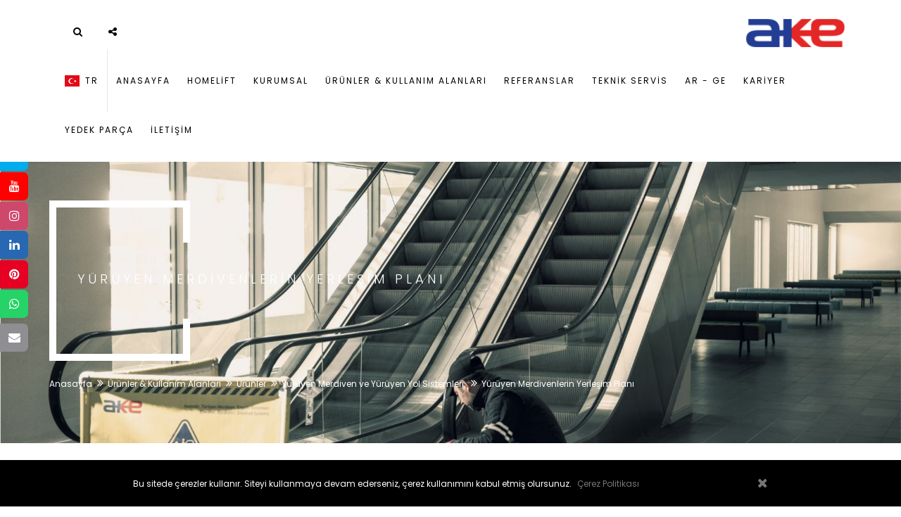

--- FILE ---
content_type: text/html; charset=UTF-8
request_url: https://ake.com.tr/yuruyen-merdiven-ve-yuruyen-yol-sistemleri/yuruyen-merdivenlerin-yerlesim-plani
body_size: 7006
content:
<!DOCTYPE html> <html lang="tr"> <head> <meta charset="utf-8"> <meta http-equiv="X-UA-Compatible" content="IE=edge"> <meta name="viewport" content="width=device-width, initial-scale=1"> <meta name="author" content="TuxiSoft"> <meta name="keywords" content="AKE Asansör Sistemleri, Yürüyen Merdivenler ve Yollar, Engelli Asansör Sistemleri ev içi asansör, ev tipi asansör, home lift, villa asansörü, konut içi asansör, ev asansörü, modern ev içi asansör, lüks ev asansörü, kompakt ev içi asansör, küçük alan ev asansörü, estetik ev asansörü, cam kabin ev asansörü, sessiz ev asansörü, enerji tasarruflu ev asansörü, yaşlılar için ev asansörü, engelli erişim ev asansörü, erişilebilir ev çözümleri, yaşlı dostu ev çözümleri, evde dikey ulaşım çözümleri, home lift fiyat, ev asansörü çözümleri, ev asansörü kurulumu, hızlı montaj ev asansörü, kolay kurulum ev asansörü, evin içine asansör yaptırmak, dubleks ev için asansör, villa için ev asansörü, ev içi asansör çözümleri, premium home lift sistemleri"> <meta name="description" content="Yürüyen Merdivenler, Yürüyen Yollar, avm yürüyen merdiveni, metro yürüyen merdiveni, alt geçit yürüyen merdiveni , altgeçit yürüyen yolu, yürüyen merdiven kataloğu , hesaplı yürüyen merdiven, yürüyen bant, havalimanı yürüyen merdiven, yürüyen merdiven ihalesi, en kaliteli yürüyen merdiven markası, yerli üretim "> <link rel="shortcut icon" type="image/x-icon" href="https://ake.com.tr/uploads/images/favicon(1).png" /> <title> Yürüyen Merdivenler, Yürüyen Yollar - Yürüyen Merdivenlerin Yerleşim Planı </title> <link rel="stylesheet" type="text/css" href="https://ake.com.tr/assets/css/bootstrap.min.css"> <link rel="stylesheet" type="text/css" href="https://ake.com.tr/assets/css/fontawesome/css/font-awesome.min.css" /> <link rel="stylesheet" type="text/css" href="https://ake.com.tr/assets/css/owl.carousel.min.css"> <link rel="stylesheet" type="text/css" href="https://ake.com.tr/assets/css/magnific-popup.min.css"> <link rel="stylesheet" type="text/css" href="https://ake.com.tr/assets/css/loader.min.css"> <link rel="stylesheet" type="text/css" href="https://ake.com.tr/assets/css/style.css"> <link rel="stylesheet" type="text/css" href="https://ake.com.tr/assets/css/rev-slider-4.css"> <link rel="stylesheet" type="text/css" href="https://ake.com.tr/assets/plugins/glightbox/css/glightbox.min.css"> <link rel="stylesheet" type="text/css" href="https://ake.com.tr/assets/plugins/socialfloating/socialfloating.css"> <link rel="stylesheet" type="text/css" href="https://ake.com.tr/assets/plugins/jquery-confirm/jquery-confirm.min.css"> <link rel="stylesheet" type="text/css" href="https://ake.com.tr/assets/plugins/revolution/revolution/css/settings.css"> <link rel="stylesheet" type="text/css" href="https://ake.com.tr/assets/plugins/revolution/revolution/css/navigation.css"> <link href="https://fonts.googleapis.com/css?family=Poppins:300,300i,400,400i,500,500i,600,600i,700,800,800i,900" rel="stylesheet"> <link href="https://fonts.googleapis.com/css?family=Roboto+Condensed:300,300i,400,400i,700,700i" rel="stylesheet"> <link href="https://fonts.googleapis.com/css?family=Crete+Round:400,400i&amp;subset=latin-ext" rel="stylesheet"> <!-- [if lt IE 9]> <script src="https://ake.com.tr/assets/js/html5shiv.min.js"></script> <script src="https://ake.com.tr/assets/js/respond.min.js"></script> <![endif] --> <style> @font-face { font-family: 'Metropolis'; src: url('https://ake.com.tr/panel/assets/fonts/metropolis/regular.ttf') format('truetype'); font-weight: normal; } @font-face { font-family: 'Metropolis'; src: url('https://ake.com.tr/panel/assets/fonts/metropolis/bold.ttf') format('truetype'); font-weight: bold; } @font-face { font-family: 'Metropolis'; src: url('https://ake.com.tr/panel/assets/fonts/metropolis/medium-italic.ttf') format('truetype'); font-style: italic; } </style> </head> <body class="footer-fixed" data-base-url="https://ake.com.tr/"> <div class="loading-area"> <div class="loading-box"></div> <div class="loading-pic"> <img src="https://ake.com.tr/uploads/images/logo.png" alt="preloader"> </div> </div> <div class="page-wraper"> <header class="site-header header-style-1 nav-wide"> <div class="sticky-header main-bar-wraper"> <div class="main-bar bg-white p-t10"> <div class="container"> <button data-target=".header-nav" data-toggle="collapse" type="button" class="navbar-toggle collapsed"> <span class="sr-only">Toggle navigation</span> <span class="icon-bar"></span> <span class="icon-bar"></span> <span class="icon-bar"></span> </button> <div class="extra-nav"> <div class="extra-cell"> <a href="#search" class="site-search-btn"><i class="fa fa-search"></i></a> </div> </div> <div id="search"> <span class="close"></span> <form role="search" action="https://ake.com.tr/" method="get" class="radius-xl"> <div class="input-group"> <input name="q" type="search" placeholder="Aramak için Bir Şeyler Yazın..."/> <span class="input-group-btn"><button type="button" class="search-btn"><i class="fa fa-search"></i></button></span> </div> </form> </div> <div class="extra-nav"> <div class="extra-cell"> <div class="dropdown share-icon-btn"> <a href="javascript:;" class="site-search-btn dropdown-toggle" data-toggle="dropdown"><i class="fa fa-share-alt"></i></a> <div class="dropdown-menu bg-white"> <div class="top-bar"> <ul class="social-bx list-inline"> <li><a href="https://www.facebook.com/AKEASANSOR/" target="_blank" title="Facebook" class="fa fa-facebook"></a></li> <li><a href="https://www.instagram.com/akeasansor/" target="_blank" title="Instagram" class="fa fa-instagram"></a></li> <li><a href="https://twitter.com/akesistem" target="_blank" title="Twitter" class="fa fa-twitter"></a></li> <li><a href="https://www.youtube.com/channel/UCaNRUOKGtvx1FsQJr_t7ZDQ" target="_blank" title="YouTube" class="fa fa-youtube"></a></li> <li><a href="https://wa.me/" target="_blank" title="WhatsApp" class="fa fa-whatsapp"></a></li> <li><a href="https://tr.pinterest.com/akeasansor/" target="_blank" title="Pinterest" class="fa fa-pinterest"></a></li> <li><a href="https://www.linkedin.com/company/akeasansor/" target="_blank" title="LinkedIn" class="fa fa-linkedin"></a></li> </ul> </div> </div> </div> </div> </div> <div class="logo-header"> <div class="logo-header-inner logo-header-one"> <a href="https://ake.com.tr/"> <img src="https://ake.com.tr/uploads/images/logo.png" width="171" height="40" alt="AKE Asansör, Yürüyen Merdiven ve Engelli Sistemleri" /> </a> </div> </div> <div class="header-nav navbar-collapse collapse"> <ul class="nav navbar-nav"> <li class="language"> <a href="#"> <div class="language-inner"> <img src="https://ake.com.tr/uploads/images/diller/tr.png" alt="TR"> TR </div> </a> <ul class="sub-menu language"> <li> <a href="https://ake.com.tr/backend/change_lang/en?return="> <div class="language-inner"> <img src="https://ake.com.tr/uploads/images/diller/thumb2-british-flag-great-britain-silk-flag-of-great-britain.jpg" alt="EN"> EN </div> </a> </li> </ul> </li> <li> <a href="https://ake.com.tr/anasayfa" target="_self">Anasayfa</a> </li> <li> <a href="https://ake.com.tr/homelift" target="_self">Homelift</a> </li> <li> <a href="#" target="_self">Kurumsal</a> <ul class="sub-menu"> <li> <a href="https://ake.com.tr/hakkimizda" target="_self">Hakkımızda</a> </li> <li> <a href="https://ake.com.tr/degerlerimiz" target="_self">Değerlerimiz</a> </li> </ul> </li> <li> <a href="#" target="_self">Ürünler & Kullanım Alanları</a> <ul class="sub-menu"> <li> <a href="#" target="_self">Ürünler</a> <ul class="sub-menu"> <li><a href="https://ake.com.tr/asansor-sistemleri" target="_self">Asansör Sistemleri</a></li> <li><a href="https://ake.com.tr/yuruyen-merdiven-ve-yuruyen-yol-sistemleri" target="_self">Yürüyen Merdiven ve Yürüyen Yol Sistemleri </a></li> <li><a href="https://ake.com.tr/erisilebilir-engelli-sistemleri" target="_self">Erişilebilir Engelli Sistemleri</a></li> <li><a href="https://ake.com.tr/ozel-cozumler" target="_self">Özel Çözümler</a></li> </ul> </li> <li> <a href="#" target="_self">Kullanım Alanları</a> <ul class="sub-menu"> <li><a href="https://ake.com.tr/konut" target="_self">Konut</a></li> <li><a href="https://ake.com.tr/avm-is-merkezi" target="_self">AVM, İş Merkezi</a></li> <li><a href="https://ake.com.tr/rezidans-otel-kongre-merkezi" target="_self">Rezidans, Otel, Kongre Merkezi</a></li> <li><a href="https://ake.com.tr/saglik" target="_self">Sağlık</a></li> <li><a href="https://ake.com.tr/stadyum-metro-tren-istasyonu" target="_self">Stadyum, Metro, Tren İstasyonu</a></li> <li><a href="https://ake.com.tr/fabrika-restoran-gemi" target="_self">Fabrika, Restoran, Gemi</a></li> <li><a href="https://ake.com.tr/otopark" target="_self">Otopark</a></li> <li><a href="https://ake.com.tr/panoramik" target="_self">Panoramik</a></li> <li><a href="https://ake.com.tr/ozel-cozumler-1853" target="_self">Özel Çözümler</a></li> </ul> </li> <li> <a href="https://ake.com.tr/urun-kataloglari" target="_self">Ürün Katalogları</a> </li> </ul> </li> <li> <a href="https://ake.com.tr/referanslar" target="_self">Referanslar</a> </li> <li> <a href="#" target="_self">Teknik Servis</a> <ul class="sub-menu"> <li> <a href="https://ake.com.tr/servis-bakim" target="_self">Servis Bakım</a> </li> <li> <a href="https://ake.com.tr/modernizasyon" target="_self">Modernizasyon</a> </li> <li> <a href="https://docs.google.com/forms/d/1-OhSTfPjo3UGRkT4XqfC73unz6x6qdTM8o49RmdDb_w/viewform?edit_requested=true" target="_blank">Memnuniyet Anketi</a> </li> </ul> </li> <li> <a href="https://ake.com.tr/ar-ge" target="_self">AR - GE</a> </li> <li> <a href="#" target="_self">Kariyer</a> <ul class="sub-menu"> <li> <a href="https://ake.com.tr/akede-yasam" target="_self">AKE’de Yaşam</a> </li> <li> <a href="https://ake.com.tr/akedemi" target="_self">Akedemi</a> </li> <li> <a href="https://ake.com.tr/ise-alim-sureci-basvuru" target="_self">İşe Alım Süreci & Başvuru</a> </li> <li> <a href="https://ake.com.tr/mesleki-egitim-projesi" target="_self">Mesleki Eğitim Projesi</a> </li> <li> <a href="https://ake.com.tr/ogrenciler-yeni-mezunlar" target="_self">Öğrenciler & Yeni Mezunlar</a> </li> <li> <a href="https://ake.com.tr/profesyoneller" target="_self">Profesyoneller</a> </li> </ul> </li> <li> <a href="https://parts.ake.com.tr/" target="_self">YEDEK PARÇA</a> </li> <li> <a href="https://ake.com.tr/iletisim" target="_self">İletişim</a> </li> </ul> </div> </div> </div> </div> </header> <div class="page-content"> <div class="wt-bnr-inr overlay-wraper bg-parallax bg-top-center" data-stellar-background-ratio="0.5" style="background-image:url(https://ake.com.tr/uploads/images/banners%20yeni/banner_teknikservis_yeni.jpg);"> <div class="overlay-main bg-black opacity-07"></div> <div class="container"> <div class="wt-bnr-inr-entry"> <div class="banner-title-outer"> <div class="banner-title-name"> <h2 class="text-white text-uppercase letter-spacing-5 font-18 font-weight-300">Yürüyen Merdivenlerin Yerleşim Planı </h2> </div> </div> <div class="p-tb20"> <div> <ul class="wt-breadcrumb breadcrumb-style-2"> <li><a href="https://ake.com.tr/">Anasayfa</a></li> <li><a href="https://ake.com.tr/">Ürünler & Kullanım Alanları</a></li> <li><a href="https://ake.com.tr/">Ürünler</a></li> <li><a href="https://ake.com.tr/yuruyen-merdiven-ve-yuruyen-yol-sistemleri">Yürüyen Merdiven ve Yürüyen Yol Sistemleri </a></li> <li>Yürüyen Merdivenlerin Yerleşim Planı </li> </ul> </div> </div> </div> </div> </div> <div class="section-full mobile-remove-padding p-tb90 p-lr90"> <div class="container-fluid"> <div class="row"> <div class="col-12 col-md-3 d-none-mobile"> <div class="widget widget_services"> <h3 class="m-t0 m-b10">Ürünler</h3> <ul> <li><a href="https://ake.com.tr/yuruyen-merdiven-ve-yuruyen-yol-sistemleri/model-c">Model C </a></li> <li><a href="https://ake.com.tr/yuruyen-merdiven-ve-yuruyen-yol-sistemleri/model-p">Model P</a></li> <li><a href="https://ake.com.tr/yuruyen-merdiven-ve-yuruyen-yol-sistemleri/model-t">Model T </a></li> <li><a href="https://ake.com.tr/yuruyen-merdiven-ve-yuruyen-yol-sistemleri/yuruyen-yol-sistemleri">Yürüyen Yol Sistemleri</a></li> <li><a href="https://ake.com.tr/yuruyen-merdiven-ve-yuruyen-yol-sistemleri/yuruyen-merdiven-modernize">Yürüyen Merdiven Modernize</a></li> <li><a href="https://ake.com.tr/yuruyen-merdiven-ve-yuruyen-yol-sistemleri/yuruyen-merdivenlerin-yerlesim-plani">Yürüyen Merdivenlerin Yerleşim Planı </a></li> </ul> </div> </div> <div class="col-12 m-b50 col-md-9"> <div class="section-head text-left text-black"> <h2 class="text-uppercase font-36">Yürüyen Merdivenlerin Yerleşim Planı </h2> <div class="wt-separator-outer"> <div class="wt-separator bg-black"></div> </div> </div> <div class="wt-post-media"> <div class="owl-carousel owl-fade-slider-one owl-btn-vertical-center owl-dots-bottom-right"> <div class="item"> <div class="aon-thum-bx"> <a href="/uploads/images/antalya.JPG" class="glightbox" title="antalya.JPG"> <img src="/uploads/images/antalya.JPG" alt="/uploads/images/antalya.JPG" style="height: 400px; object-fit: cover"> </a> </div> </div> </div> </div> <hr> <a href="/teklif-alin" class="btn btn-primary btn-lg m-b20 btn-block">Teklif Alın</a> <hr> </div> <div class="col-12 text-col "> <div class="section-head text-left text-black"> <h2 class="text-uppercase font-36">Ürün Detayları</h2> <div class="wt-separator-outer"> <div class="wt-separator bg-black"></div> </div> </div> <h2><span style="font-size:10.5pt"><span style="font-family:Arial,sans-serif"><span style="color:#df2821">&nbsp;<span style="font-family:Metropolis">Y&Uuml;R&Uuml;YEN MERDİVEN YERLEŞİM PLANLARI</span></span></span></span></h2> <p style="margin-left:6px; margin-right:7px; text-align:justify"><span style="font-size:16px"><span style="font-family:Metropolis">Y&uuml;r&uuml;yen merdivenler yerleşim sahasının durumuna g&ouml;re paralel veya &ccedil;apraz olarak kurulabilir. Her iki durumda da yukarı &ccedil;ıkış ve aşağı iniş tesisleri yanyana veya birbirinden belirli bir uzaklıkta ayrık olabilir. Tek bir y&uuml;r&uuml;yen merdivenin yeterli olmadığı durumda &uuml;&ccedil;&uuml;nc&uuml; bir tesis &ccedil;ok kademeli paralel d&uuml;zende kurulabilir.&nbsp; Tesisler yoğun trafik y&ouml;n&uuml;nden kullanım esnekliğine sahiptir.</span></span></p> <h1 style="margin-left:6px; margin-right:7px; text-align:justify"><span style="font-size:16px"><span style="font-family:Metropolis"><span style="color:#df2821">Y&uuml;r&uuml;yen merdivenlerin kullanım sahasına konumlandırılmasında şu fakt&ouml;rler &ouml;nemlidir:</span></span></span></h1> <ol style="list-style-type:lower-alpha"> <li style="text-align:justify"><span style="font-size:16px"><span style="font-family:Metropolis">Bina yapısı</span></span></li> <li><span style="font-size:16px"><span style="font-family:Metropolis">Trafik akış y&ouml;n&uuml;</span></span></li> <li><span style="font-size:16px"><span style="font-family:Metropolis">Trafik hacmi</span></span></li> <li><span style="font-size:16px"><span style="font-family:Metropolis">Uygulama alanı (ticari sekt&ouml;r, toplu taşımacılık)</span></span></li> <li><span style="font-size:16px"><span style="font-family:Metropolis">&Ouml;zel m&uuml;şteri istekleri </span></span></li> </ol> <p><span style="color:#2c3e50"><span style="font-size:16px"><span style="font-family:Metropolis">T&uuml;m bu etkenler dikkate alındığında, kapalı veya a&ccedil;ık alanlarda kurulması planlanan y&uuml;r&uuml;yen merdivenlerin d&uuml;zenlemeleri şu şekildedir:</span></span></span></p> <ol> <li><span style="font-size:16px"><span style="font-family:Metropolis">Tek &Uuml;nite</span></span></li> <li><span style="font-size:16px"><span style="font-family:Metropolis">S&uuml;rekli D&uuml;zen</span></span></li> <li><span style="font-size:16px"><span style="font-family:Metropolis">Ayrık D&uuml;zen</span></span></li> <li><span style="font-size:16px"><span style="font-family:Metropolis">Paralel Ayrık D&uuml;zen</span></span></li> <li><span style="font-size:16px"><span style="font-family:Metropolis">&Ccedil;apraz S&uuml;rekli D&uuml;zen</span></span></li> </ol> <p><span style="font-size:16px"><span style="font-family:Metropolis"><span style="color:#df2821">TEK &Uuml;NİTE</span></span></span></p> <p style="margin-left:6px; margin-right:7px; text-align:justify"><span style="font-size:16px"><span style="font-family:Metropolis">Tek &uuml;nite iki katı birbirine bağlar. Genelde tek y&ouml;nl&uuml; trafik akışının olduğu yerlerde kullanılır. Trafik akışına g&ouml;re y&uuml;r&uuml;yen merdivenin y&ouml;n&uuml; esnek olarak ayarlanır, &ouml;rneğin bir iş merkezinde sabahları yukarı, akşamları ise aşağı y&ouml;nde akış sağlanabilir.</span></span></p> <p style="margin-left:7px; text-align:justify"><span style="font-size:16px"><span style="font-family:Metropolis">Tek &uuml;nite y&uuml;r&uuml;yen merdiven;</span></span></p> <p><img alt="" src="/uploads/images/tek%20uenite.jpg" style="height:424px; width:600px" /></p> <h2 style="margin-left:6px"><span style="font-family:Metropolis"><span style="font-size:16px"><span style="color:#df2821">S&Uuml;REKLİ D&Uuml;ZEN</span></span></span></h2> <p style="margin-left:6px"><span style="font-family:Metropolis"><span style="font-size:16px">Bu d&uuml;zenleme genelde &uuml;&ccedil; veya daha &ccedil;ok sayıdaki katı birbirine bağlamada kullanılır. Ayrık d&uuml;zene g&ouml;re daha fazla yer kapladığı i&ccedil;in işyeri a&ccedil;ısından pek uygun olmasa da kullanıcıların daha rahat ve hızlı hareketini sağlar.</span></span></p> <p style="margin-left:6px"><span style="font-family:Metropolis"><span style="font-size:16px">S&uuml;rekli d&uuml;zen y&uuml;r&uuml;yen merdiven;</span></span></p> <p style="margin-left:6px"><span style="font-size:10.5pt"><span style="font-family:Arial,sans-serif"><img alt="" src="/uploads/images/surekli_duzen.JPG" style="height:350px; width:600px" /></span></span></p> <h2 style="margin-left:6px"><span style="font-family:Metropolis"><span style="font-size:16px"><span style="color:#df2821">AYRIK D&Uuml;ZEN</span></span></span></h2> <p style="margin-left:6px; margin-right:12px"><span style="font-family:Metropolis"><span style="font-size:16px">Bu d&uuml;zen kullanıcıların hareketleri sırasında vakit kaybına neden olur, fakat s&uuml;rekli &nbsp;d&uuml;zene g&ouml;re az yer kapladığı i&ccedil;in daha uygundur.</span></span></p> <p style="margin-left:7px"><span style="font-family:Metropolis"><span style="font-size:16px">Ayrık d&uuml;zen y&uuml;r&uuml;yen merdiven;</span></span></p> <p><img alt="" src="/uploads/images/ayrik_duzen.JPG" style="height:363px; width:600px" /></p> <div class="WordSection1"> <h2 style="margin-left:6px; text-align:justify"><span style="font-size:16px"><span style="font-family:Metropolis"><span style="color:#df2821">PARALEL AYRIK D&Uuml;ZEN</span></span></span></h2> <p style="margin-left:6px; margin-right:24px; text-align:justify"><span style="font-size:16px"><span style="font-family:Metropolis">Bu d&uuml;zen genelde y&uuml;ksek trafik hacmine sahip iş yerleri ve toplu ulaşımın &ccedil;ok yoğun olduğu yerlerde kullanılır. Trafik akışının y&ouml;n&uuml; paralel &uuml;niteler i&ccedil;in trafik yoğunluğuna g&ouml;re ayni ve ters y&ouml;nde d&uuml;zenlenebilir.</span></span></p> <p style="margin-left:6px; text-align:justify"><span style="font-size:16px"><span style="font-family:Metropolis">Paralel ayrık d&uuml;zen y&uuml;r&uuml;yen merdiven &ccedil;izimi aşağıdaki gibidir.</span></span></p> <p style="margin-left:6px; text-align:justify"><span style="font-size:10.5pt"><span style="font-family:Arial,sans-serif"><img alt="" src="/uploads/images/paralel_bitisik_duzen.JPG" style="height:374px; width:600px" /></span></span></p> <h2 style="margin-left:6px"><span style="font-size:16px"><span style="font-family:Metropolis"><span style="color:#df2821">&Ccedil;APRAZ S&Uuml;REKLİ D&Uuml;ZEN</span></span></span></h2> <p style="margin-left:6px"><span style="font-size:16px"><span style="font-family:Metropolis">Bu d&uuml;zenin daha &ccedil;ok idari binalarda, toplu taşımanın yoğun olduğu yerlerde ve katlar arası ulaşımın s&uuml;resinin minimum olması istendiğinde kullanılması uygundur.</span></span></p> <p style="margin-left:6px"><span style="font-size:16px"><span style="font-family:Metropolis">&Ccedil;apraz s&uuml;rekli d&uuml;zen y&uuml;r&uuml;yen merdiven;</span></span></p> <p style="margin-left:6px"><span style="font-size:10.5pt"><span style="font-family:Arial,sans-serif"><img alt="" src="/uploads/images/capraz_surekli_duzen.JPG" style="height:363px; width:600px" /></span></span></p> <p style="margin-left:6px; text-align:justify"><span style="font-family:Metropolis"><span style="font-size:16px">En yaygın yerleşim ekli &ccedil;apraz d&uuml;zenlemedir. Alışveriş merkezleri ve mağazalarda kullanıldığında yolcuların kat ve &uuml;r&uuml;nleri rahat bir şekilde g&ouml;rmelerini ve ayrıca y&uuml;r&uuml;yen merdivenler arası trafik akış s&uuml;resini kısaltır. Paralel yerleştirme ise iyi bir trafik kabiliyetine sahiptir ve &ccedil;oklu paralel d&uuml;zenleme ise maksimum sayıdaki yolcunun minimum s&uuml;rede ulaşım olanağını sağlar. Y&uuml;r&uuml;yen merdivenler &uuml;st &uuml;ste kurulunca yerden kazan&ccedil; sağlanır, taban alanından en etkin şekilde faydalanılır. Yapıda mimari değişikliğe gerek kalmaz. Birbirinden ayrı &ccedil;apraz d&uuml;zenlenen y&uuml;r&uuml;yen merdivenlerde, merdiven kullanmak isteyenler ve merdiveni terk edenler arasında izdiham olmamasına rağmen, durumun sakıncası ya aşağıya ya da yukarıya tek y&ouml;nl&uuml; yolcu taşıyabilmesidir.</span></span></p> </div> <div style="page-break-after:always"><span style="display:none">&nbsp;</span></div> <p>&nbsp;</p> </div> </div> </div> </div> </div> <footer class="site-footer bg-gray footer-light footer-wide"> <div class="footer-bottom overlay-wraper"> <div class="overlay-main bg-black" style="opacity:0;"></div> <div class="container p-t30"> <div class="row"> <div class="col-md-4 wt-footer-bot-left"> <a href="#"><img src="https://ake.com.tr/uploads/images/logo.png" width="140" height="58" alt=""></a> </div> <div class="col-md-4 text-center copyright-block p-t15"> <span class="copyrights-text">© 2026 AKE Asansör, Yürüyen Merdiven ve Engelli Sistemleri. Tüm Hakları Saklıdır.</span> </div> <div class="col-md-4 wt-footer-bot-right p-t15"> <ul class="copyrights-nav pull-right"> <li><a href="https://ake.com.tr/anasayfa">Anasayfa</a></li> <li><a href="https://ake.com.tr/bizden-haberler">Bizden Haberler</a></li> <li><a href="https://ake.com.tr/uploads/documents/KAL%C4%B0TE_POL%C4%B0T%C4%B0KASI_V%C4%B0ZYON_M%C4%B0SYON.pdf">Kalite Politikası</a></li> <li><a href="https://ake.com.tr/cerez-politikasi">Çerez Politikası</a></li> <li><a href="https://ake.com.tr/kvkk">KVKK</a></li> </ul> </div> </div> </div> </div> </footer> <button class="scroltop"><span class="fa fa-angle-up relative" id="btn-vibrate"></span></button> <div class="container cookie-bar"> <div> Bu sitede çerezler kullanır. Siteyi kullanmaya devam ederseniz, çerez kullanımını kabul etmiş olursunuz. <a href="/cerez-politikasi" class="m-l5">Çerez Politikası</a> </div> <a href="javascript:void(0)" class="close-btn" data-toggle="allow-cookies"><i class="fa fa-times"></i></a> </div> </div> <script src="https://ake.com.tr/assets/js/jquery-1.12.4.min.js"></script> <script src="https://ake.com.tr/assets/js/bootstrap.min.js"></script> <script src="https://ake.com.tr/assets/js/magnific-popup.min.js"></script> <script src="https://ake.com.tr/assets/js/waypoints.min.js"></script> <script src="https://ake.com.tr/assets/js/counterup.min.js"></script> <script src="https://ake.com.tr/assets/js/waypoints-sticky.min.js"></script> <script src="https://ake.com.tr/assets/js/isotope.pkgd.min.js"></script> <script src="https://ake.com.tr/assets/js/owl.carousel.min.js"></script> <script src="https://ake.com.tr/assets/js/jquery.owl-filter.js"></script> <script src="https://ake.com.tr/assets/js/stellar.min.js"></script> <script src="https://ake.com.tr/assets/js/scrolla.min.js"></script> <script src="https://ake.com.tr/assets/js/custom.js"></script> <script src="https://ake.com.tr/assets/js/shortcode.js"></script> <script src="https://ake.com.tr/assets/plugins/glightbox/js/glightbox.min.js"></script> <script src="https://ake.com.tr/assets/plugins/socialfloating/jquery.socialfloating.js"></script> <script src="https://ake.com.tr/assets/plugins/jquery-confirm/jquery-confirm.min.js"></script> <script src="https://ake.com.tr/assets/plugins/revolution/revolution/js/jquery.themepunch.tools.min.js"></script> <script src="https://ake.com.tr/assets/plugins/revolution/revolution/js/jquery.themepunch.revolution.min.js"></script> <script src="https://ake.com.tr/assets/plugins/revolution/revolution/js/revolution-plugin.js"></script> <script src="https://ake.com.tr/assets/js/rev-script-1.js"></script> <script src="https://ake.com.tr/assets/js/script.js"></script> <script src="https://hcaptcha.com/1/api.js" async defer></script> <!-- Global site tag (gtag.js) - Google Analytics --> <script async src="https://www.googletagmanager.com/gtag/js?id=G-HR1QXR42PH"></script> <script> window.dataLayer = window.dataLayer || []; function gtag(){dataLayer.push(arguments);} gtag('js', new Date()); gtag('config', 'G-HR1QXR42PH'); </script> <script> const myButtons = [ [ { icon: "fa fa-facebook", title: "Facebook", enabled: true, link: "https://www.facebook.com/AKEASANSOR/", color: "#3b5998" }, { icon: "fa fa-twitter", title: "Twitter", enabled: true, link: "https://twitter.com/akesistem", color: "#00aced" }, { icon: "fa fa-youtube", title: "YouTube", enabled: true, link: "https://www.youtube.com/channel/UCaNRUOKGtvx1FsQJr_t7ZDQ", color: "#FF0000" }, { icon: "fa fa-instagram", title: "Instagram", enabled: true, link: "https://www.instagram.com/akeasansor/", color: "#cd486b" }, { icon: "fa fa-linkedin", title: "LinkedIn", enabled: true, link: "https://www.linkedin.com/company/akeasansor/", color: "#2867B2" }, { icon: "fa fa-pinterest", title: "Pinterest", enabled: true, link: "https://tr.pinterest.com/akeasansor/", color: "#E60023" }, { icon: "fa fa-whatsapp", title: "WhatsApp", enabled: true, link: "http://wa.me/", color: "#25D366" }, ], [ { icon: "fa fa-envelope", enabled: true, link: "mailto:your_address@gmail.com?subject=Y%C3%BCr%C3%BCyen+Merdivenlerin+Yerle%C5%9Fim+Plan%C4%B1+&body=&nbsp;Y&Uuml;R&Uuml;YEN MERDİVEN YERLEŞİM PLANLARI Y&uuml;r&uuml;yen merdivenler yerleşim sahasının durumuna g&ouml;re paralel veya &ccedil;apraz olarak kurulabilir. Her iki durumda da yukarı &ccedil;ıkış ve aşağı iniş tesisleri yanyana veya birbirinden belirli bir uzaklıkta ayrık olabilir. Tek bir y&uuml;r&uuml;yen merdivenin yeterli olmadığı durumda &uuml;&ccedil;&uuml;nc&uuml; bir tesis &ccedil;ok kademeli paralel d&uuml;zende kurulabilir.&nbsp; Tesisler yoğun trafik y&ouml;n&uuml;nden kullanım esnekliğine sahiptir. Y&uuml;r&uuml;yen merdivenlerin kullanım sahasına konumlandırılmasında şu fakt&ouml;rler &ouml;nemlidir:	Bina yapısı	Trafik akış y&ouml;n&uuml;	Trafik hacmi	Uygulama alanı (ticari sekt&ouml;r, toplu taşımacılık)	&Ouml;zel m&uuml;şteri istekleri T&uuml;m bu etkenler dikkate alındığında, kapalı veya a&ccedil;ık alanlarda kurulması planlanan y&uuml;r&uuml;yen merdivenlerin d&uuml;zenlemeleri şu şekildedir:	Tek &Uuml;nite	S&uuml;rekli D&uuml;zen	Ayrık D&uuml;zen	Paralel Ayrık D&uuml;zen	&Ccedil;apraz S&uuml;rekli D&uuml;zen TEK &Uuml;NİTE Tek &uuml;nite iki katı birbirine bağlar. Genelde tek y&ouml;nl&uuml; trafik akışının olduğu yerlerde kullanılır. Trafik akışına g&ouml;re y&uuml;r&uuml;yen merdivenin y&ouml;n&uuml; esnek olarak ayarlanır, &ouml;rneğin bir iş merkezinde sabahları yukarı, akşamları ise aşağı y&ouml;nde akış sağlanabilir. Tek &uuml;nite y&uuml;r&uuml;yen merdiven; S&Uuml;REKLİ D&Uuml;ZEN Bu d&uuml;zenleme genelde &uuml;&ccedil; veya daha &ccedil;ok sayıdaki katı birbirine bağlamada kullanılır. Ayrık d&uuml;zene g&ouml;re daha fazla yer kapladığı i&ccedil;in işyeri a&ccedil;ısından pek uygun olmasa da kullanıcıların daha rahat ve hızlı hareketini sağlar. S&uuml;rekli d&uuml;zen y&uuml;r&uuml;yen merdiven; AYRIK D&Uuml;ZEN Bu d&uuml;zen kullanıcıların hareketleri sırasında vakit kaybına neden olur, fakat s&uuml;rekli &nbsp;d&uuml;zene g&ouml;re az yer kapladığı i&ccedil;in daha uygundur. Ayrık d&uuml;zen y&uuml;r&uuml;yen merdiven; PARALEL AYRIK D&Uuml;ZEN Bu d&uuml;zen genelde y&uuml;ksek trafik hacmine sahip iş yerleri ve toplu ulaşımın &ccedil;ok yoğun olduğu yerlerde kullanılır. Trafik akışının y&ouml;n&uuml; paralel &uuml;niteler i&ccedil;in trafik yoğunluğuna g&ouml;re ayni ve ters y&ouml;nde d&uuml;zenlenebilir. Paralel ayrık d&uuml;zen y&uuml;r&uuml;yen merdiven &ccedil;izimi aşağıdaki gibidir. &Ccedil;APRAZ S&Uuml;REKLİ D&Uuml;ZEN Bu d&uuml;zenin daha &ccedil;ok idari binalarda, toplu taşımanın yoğun olduğu yerlerde ve katlar arası ulaşımın s&uuml;resinin minimum olması istendiğinde kullanılması uygundur. &Ccedil;apraz s&uuml;rekli d&uuml;zen y&uuml;r&uuml;yen merdiven; En yaygın yerleşim ekli &ccedil;apraz d&uuml;zenlemedir. Alışveriş merkezleri ve mağazalarda kullanıldığında yolcuların kat ve &uuml;r&uuml;nleri rahat bir şekilde g&ouml;rmelerini ve ayrıca y&uuml;r&uuml;yen merdivenler arası trafik akış s&uuml;resini kısaltır. Paralel yerleştirme ise iyi bir trafik kabiliyetine sahiptir ve &ccedil;oklu paralel d&uuml;zenleme ise maksimum sayıdaki yolcunun minimum s&uuml;rede ulaşım olanağını sağlar. Y&uuml;r&uuml;yen merdivenler &uuml;st &uuml;ste kurulunca yerden kazan&ccedil; sağlanır, taban alanından en etkin şekilde faydalanılır. Yapıda mimari değişikliğe gerek kalmaz. Birbirinden ayrı &ccedil;apraz d&uuml;zenlenen y&uuml;r&uuml;yen merdivenlerde, merdiven kullanmak isteyenler ve merdiveni terk edenler arasında izdiham olmamasına rağmen, durumun sakıncası ya aşağıya ya da yukarıya tek y&ouml;nl&uuml; yolcu taşıyabilmesidir. &nbsp; &nbsp;<br><br>https://ake.com.tr/yuruyen-merdiven-ve-yuruyen-yol-sistemleri/yuruyen-merdivenlerin-yerlesim-plani" } ] ]; $.socialfloating({ theme: "light", opaque: true, effect: null, icons: "fontawesome5", showHidebutton: true, container: "socialfloating", position: "left", buttons: myButtons }); </script> <script defer src="https://static.cloudflareinsights.com/beacon.min.js/vcd15cbe7772f49c399c6a5babf22c1241717689176015" integrity="sha512-ZpsOmlRQV6y907TI0dKBHq9Md29nnaEIPlkf84rnaERnq6zvWvPUqr2ft8M1aS28oN72PdrCzSjY4U6VaAw1EQ==" data-cf-beacon='{"version":"2024.11.0","token":"12e64356fe9a487395e09f9d00078a53","r":1,"server_timing":{"name":{"cfCacheStatus":true,"cfEdge":true,"cfExtPri":true,"cfL4":true,"cfOrigin":true,"cfSpeedBrain":true},"location_startswith":null}}' crossorigin="anonymous"></script>
</body> </html> 

--- FILE ---
content_type: text/css
request_url: https://ake.com.tr/assets/css/rev-slider-4.css
body_size: 500
content:
#welcome_wrapper .tp-loader.spinner3 div { background-color: #FFFFFF !important; } 

.new-bullet-bar.tparrows {
  cursor:pointer;
  background:rgba(255,255,255,1);
  min-width:80px;
  min-height:80px;
  position:absolute;
  display:block;
  z-index:100;
  border-radius:0px;   
}

.new-bullet-bar.tparrows:before {
  font-family: "revicons";
  font-size:20px;
  color:#2d3032;
  display:block;
  line-height: 80px;
  text-align: center;    
  z-index:2;
  position:relative;
}
.new-bullet-bar.tparrows.tp-leftarrow:before {
  content: "\e824";
}
.new-bullet-bar.tparrows.tp-rightarrow:before {
  content: "\e825";
}

.new-bullet-bar .tp-title-wrap { 
  position:absolute;
  z-index:1;
  display:inline-block;
  background:#000;
  background:rgba(0,0,0,0.5);
  min-height:80px;
  line-height:80px;
  top:0px;
  margin-left:0px;
  border-radius:0px;
  overflow:hidden; 
  transition: opacity 0.6s;
  -webkit-transition:opacity 0.6s;
  -moz-transition:opacity 0.6s;
  -webkit-transform: scale(0);
  -moz-transform: scale(0);
  transform: scale(0);  
  visibility:hidden;
  opacity:0;
}

.new-bullet-bar.tparrows:hover .tp-title-wrap{
  -webkit-transform: scale(1);
  -moz-transform: scale(1);
  transform: scale(1);
  opacity:1;
  visibility:visible;
}

.new-bullet-bar.tparrows:hover:before {
  color:#fff;
}
        
 .new-bullet-bar.tp-rightarrow .tp-title-wrap { 
right:0px;
 -webkit-transform-origin:100% 50%;
border-radius:0px;
width: 160px;
height: 100px; 
margin-top:-10px;
margin-right:-40px;
-webkit-box-shadow: 0px 10px 30px 0px rgba(0,0,0,0.35);
-moz-box-shadow: 0px 10px 30px 0px rgba(0,0,0,0.35);
box-shadow: 0px 10px 30px 0px rgba(0,0,0,0.35);
 }


.new-bullet-bar.tp-leftarrow .tp-title-wrap { 
left:0px;
 -webkit-transform-origin:100% 50%;
border-radius:0px;
width: 160px;
height: 100px;
margin-top:-10px;
margin-left:-40px;
-webkit-box-shadow: 0px 10px 30px 0px rgba(0,0,0,0.35);
-moz-box-shadow: 0px 10px 30px 0px rgba(0,0,0,0.35);
box-shadow: 0px 10px 30px 0px rgba(0,0,0,0.35);
}

.new-bullet-bar .tp-arr-imgholder {
  width:100%;
  height:100%;
  position:absolute;
  top:0px;
  left:0px;
  background-position:center center;
  background-size:cover;
    }
    
 .new-bullet-bar .tp-arr-img-over {
   width:100%;
  height:100%;
  position:absolute;
  top:0px;
  left:0px;
   background:#000;
   background:rgba(0,0,0,0.25);
        }
.hermes.tp-bullets {
}

.hermes .tp-bullet {
    overflow:hidden;
    border-radius:50%;
    width:16px;
    height:16px;
    background-color: rgba(0, 0, 0, 0);
    box-shadow: inset 0 0 0 2px rgb(255, 255, 255);
    -webkit-transition: background 0.3s ease;
    transition: background 0.3s ease;
    position:absolute;
}

.hermes .tp-bullet:hover {
	  background-color: rgba(0,0,0,0.21);
}
.hermes .tp-bullet:after {
  content: ' ';
  position: absolute;
  bottom: 0;
  height: 0;
  left: 0;
  width: 100%;
  background-color: rgb(255, 255, 255);
  box-shadow: 0 0 1px rgb(255, 255, 255);
  -webkit-transition: height 0.3s ease;
  transition: height 0.3s ease;
}
.hermes .tp-bullet.selected:after {
  height:100%;
}





#spotlight_wrapper .tp-loader.spinner3 div { background-color: #FFFFFF !important; } 

#spotlight .uranus.tparrows {
  width:50px;
  height:50px;
  background:rgba(255,255,255,0);
 }
 #spotlight .uranus.tparrows:before {
 width:50px;
 height:50px;
 line-height:50px;
 font-size:40px;
 transition:all 0.3s;
-webkit-transition:all 0.3s;
 }
 
  #spotlight .uranus.tparrows:hover:before {
    opacity:0.75;
  }
.hermes.tp-bullets {
}

.hermes .tp-bullet {
    overflow:hidden;
    border-radius:50%;
    width:16px;
    height:16px;
    background-color: rgba(0, 0, 0, 0);
    box-shadow: inset 0 0 0 2px rgb(255, 255, 255);
    -webkit-transition: background 0.3s ease;
    transition: background 0.3s ease;
    position:absolute;
}

.hermes .tp-bullet:hover {
	  background-color: rgba(0,0,0,0.21);
}
.hermes .tp-bullet:after {
  content: ' ';
  position: absolute;
  bottom: 0;
  height: 0;
  left: 0;
  width: 100%;
  background-color: rgb(255, 255, 255);
  box-shadow: 0 0 1px rgb(255, 255, 255);
  -webkit-transition: height 0.3s ease;
  transition: height 0.3s ease;
}
.hermes .tp-bullet.selected:after {
  height:100%;
}

#archives_wrapper .tp-loader.spinner3 div { background-color: #FFFFFF !important; } .tiny_bullet_slider .tp-bullet:before {
    content: " ";
    position: absolute;
    width: 100%;
    height: 25px;
    top:-12px;
    left:0px;
    background: transparent;
  }
.new-bullet-bar.tp-bullets:before {
	content:" ";
	position:absolute;
	width:100%;
	height:100%;
	background:transparent;
	padding:10px;
	margin-left:-10px;margin-top:-10px;
	box-sizing:content-box;
}
.new-bullet-bar .tp-bullet {
	width:60px;
	height:3px;
	position:absolute;
	background:#aaa;
    background:rgba(45,48,50,0.2);
	cursor: pointer;
	box-sizing:content-box;
}
.new-bullet-bar .tp-bullet:hover,
.new-bullet-bar .tp-bullet.selected {
	background:rgba(45,48,50,0.65);
}




--- FILE ---
content_type: text/css
request_url: https://ake.com.tr/assets/plugins/socialfloating/socialfloating.css
body_size: 27
content:
/*!
 * socialfloating.js 0.1.0
 * https://github.com/ixtlistudios/jquery.socialfloating.js
 *
 * Copyright 2020, Ixtli Studios
 *
 * Licensed under the MIT license:
 * http://www.opensource.org/licenses/MIT
 */

.contact-bar {
  position: fixed;
  top: 120px;
  z-index: 10;
}
.contact-bar.left {
  left: -40px;
}
.contact-bar.right {
  right: -40px;
}

.contact-bar.slide-on-scroll {
  position: absolute;
}

.cb-link {
  display: block;
  width: 40px;
  height: 40px;
  padding: 0;
  margin-bottom: 0.1em;
  text-align: center;
  line-height: 40px;
  font-size: 17px;
  background: #8e8e93;
  color: #fff;
  position: relative;

  -webkit-box-sizing: border-box;
     -moz-box-sizing: border-box;
          box-sizing: border-box;

  -webkit-transition: all 250ms;
     -moz-transition: all 250ms;
          transition: all 250ms;
}
.left .cb-link {
  left: 0;
  border-radius: 0 0.4em 0.4em 0;
}
.right .cb-link {
  right: 0;
  border-radius: 0.4em 0 0 0.4em;
}
.cb-link .icon {
  margin: 0 !important;
}
.left .cb-link:hover,
.left .cb-link:focus,
.left .cb-link:active {
  color: #fff;
  padding-left: 10px;
  width: 50px;
}
.right .cb-link:hover,
.right .cb-link:focus,
.right .cb-link:active {
  color: #fff;
  padding-right: 10px;
  width: 50px;
}
.left .cb-link.cb-hidden {
  left: -40px;
}
.right .cb-link.cb-hidden {
  right: -40px;
}

.cb-link.separated {
  margin-top: 0.5em;
}

.toggle-bar,
.cb-link.toggle-bar:focus,
.cb-link.toggle-bar:hover,
.cb-link.toggle-bar:active {
  background: #ccc;
  color: #000;
  border: 0;
  outline: 0;
  padding: 0;
  width: 40px;
}


--- FILE ---
content_type: text/javascript
request_url: https://ake.com.tr/assets/js/shortcode.js
body_size: 224
content:
/*--------------------------------------------------------------------------------------------

	1. widget-client-carousel function by = owl.carousel.js
	2. Client logo Carousel-3 Carousels  function by = owl.carousel.js
	3. Client logo Carousel-2 Carousels  function by = owl.carousel.js
	4. Client logo Carousel-1  function by = owl.carousel.js
	5. Fade slider function by = owl.carousel.js
	6. Slide slider function by = owl.carousel.js
	7. CounterUp function by = counterup-min.js

---------------------------------------------------------------------------------------------*/	

jQuery(document).ready(function() {

    'use strict';

//  widget-client-carousel function by = owl.carousel.js ========================== //

	jQuery('.widget-client').owlCarousel({
		loop:true,
		autoplay:true,
		items:1,
		nav:false,
		dots:true,
		navText: ['<i class="fa fa-angle-left"></i>', '<i class="fa fa-angle-right"></i>'],
	})	

// Client logo Carousel-3 Carousels  function by = owl.carousel.js ========================== //		

	jQuery('.client-logo-carousel-3').owlCarousel({
		loop:true,
		margin:30,
		nav:false,
		dots: true,
		navText: ['<i class="fa fa-angle-left"></i>', '<i class="fa fa-angle-right"></i>'],
		responsive:{
			0:{
				items:1
			},
			480:{
				items:2
			},			
			767:{
				items:3
			},
			1000:{
				items:3
			}
		}
	})	

// Client logo Carousel-2 Carousels  function by = owl.carousel.js ========================== //		

	jQuery('.client-logo-carousel-2').owlCarousel({
		loop:true,
		margin:30,
		nav:true,
		dots: false,
		navText: ['<i class="fa fa-angle-left"></i>', '<i class="fa fa-angle-right"></i>'],
		responsive:{
			0:{
				items:1
			},
			480:{
				items:2
			},			
			767:{
				items:2
			},
			1000:{
				items:2
			}
		}
	})	

// Client logo Carousel-1  function by = owl.carousel.js ========================== //		

	jQuery('.client-logo-carousel-1').owlCarousel({
		loop:true,
		margin:30,
		nav:true,
		dots: false,
		navText: ['<i class="fa fa-angle-left"></i>', '<i class="fa fa-angle-right"></i>'],
		responsive:{
			0:{
				items:1
			},
			480:{
				items:1
			},			
			767:{
				items:1
			},
			1000:{
				items:1
			}
		}
	})	

// Fade slider function by = owl.carousel.js ========================== //

	jQuery('.owl-fade-slider-one').owlCarousel({
		loop:true,
		autoplay:true,
		autoplayTimeout:5000,
		margin:30,
		nav:true,
		navText: ['<i class="fa fa-angle-left"></i>', '<i class="fa fa-angle-right"></i>'],
		items:1,
		dots: true,
		animateOut:'fadeOut',

	})

// Slide slider function by = owl.carousel.js ========================== //

	jQuery('.owl-slide-slider-one').owlCarousel({
		loop:true,
		autoplay:true,
		autoplayTimeout:2000,
		margin:30,
		nav:true,
		navText: ['<i class="fa fa-angle-left"></i>', '<i class="fa fa-angle-right"></i>'],
		items:1,
		dots: true,
	})	

//  CounterUp function by = counterup-min.js ========================== //

	jQuery('.counter').counterUp({
		delay: 10,
		time: 1000
	});

});

// Document.ready END==set-marker-popup-close============================================================//



--- FILE ---
content_type: text/javascript
request_url: https://ake.com.tr/assets/plugins/socialfloating/jquery.socialfloating.js
body_size: 690
content:
/*!
 * socialfloating.js 0.1.0
 * https://github.com/ixtlistudios/jquery.socialfloating.js
 *
 * Copyright 2020, Ixtli Studios
 *
 * Licensed under the MIT license:
 * http://www.opensource.org/licenses/MIT
 */
!function (s) {
    "use strict";
    s.socialfloating = function (a) {
        var t = s.extend({}, {
            theme: "light",
            opaque: !1,
            effect: null,
            icons: "fontawesome5",
            showHideButton: !0,
            container: "socialfloating",
            position: "left",
            buttons: {}
        }, a), e = s("#" + t.container);
        if (0 === e.length) {
            if (s("body").append('<div id="' + t.container + '" class="contact-bar ' + t.position + '">'), (e = s("#" + t.container)).addClass(t.effect), !0 === t.showHideButton) {
                var i;
                switch (t.icons) {
                    case"fontawesome4":
                        switch (t.position) {
                            case"right":
                                i = '<a class="cb-link toggle-bar"><span class="fa fa-angle-right" aria-hidden="true"></span></a>';
                                break;
                            default:
                                i = '<a class="cb-link toggle-bar"><span class="fa fa-angle-left" aria-hidden="true"></span></a>'
                        }
                        break;
                    case"semanticui":
                        switch (t.position) {
                            case"right":
                                i = '<a class="cb-link toggle-bar"><i class="angle right icon"></i></a>';
                                break;
                            default:
                                i = '<a class="cb-link toggle-bar"><i class="angle left icon"></i></a>'
                        }
                        break;
                    default:
                        switch (t.position) {
                            case"right":
                                i = '<a class="cb-link toggle-bar"><span class="fas fa-angle-right" aria-hidden="true"></span></a>';
                                break;
                            default:
                                i = '<a class="cb-link toggle-bar"><span class="fa fa-angle-left" aria-hidden="true"></span></a>'
                        }
                }
                e.append(i)
            }
            !function a(t, e, i, s) {
                var n, o = "";
                for (n in e) if (Array.isArray(e[n])) a(t, e[n], i, s), i = !0; else {
                    1 == i ? i = !(o = " separated") : o = "";
                    var l = e[n];
                    if (l.enabled) {
                        var c;
                        switch (s) {
                            case"fontawesome4":
                                c = '<span class="' + l.icon + '" aria-hidden="true"></span>';
                                break;
                            case"semanticui":
                                c = '<i class="' + l.icon + ' icon"></i>';
                                break;
                            default:
                                c = '<span class="' + l.icon + '" aria-hidden="true"></span>'
                        }
                        var r = '<a href="' + l.link + '" target="_blank" class="cb-link cb-anchor' + o + '" ' + (l.color ? 'style="background-color: ' + l.color + '"' : "") + (l.title ? 'title="' + l.title + '"' : "") + (l.extras ? l.extras : "") + ">" + c + "</a>";
                        t.append(r)
                    }
                }
            }(e, t.buttons, !1, t.icons), setTimeout(function () {
                switch (t.position) {
                    case"right":
                        e.animate({right: 0});
                        break;
                    default:
                        e.animate({left: 0})
                }
            }, 200), s("body").on("click", ".toggle-bar", function (a) {
                switch (a.preventDefault(), a.stopImmediatePropagation(), t.icons) {
                    case"fontawesome4":
                        s(".toggle-bar").find(".fa").toggleClass("fa-angle-right fa-angle-left"), e.find(".cb-anchor").toggleClass("cb-hidden");
                        break;
                    case"semanticui":
                        s(".toggle-bar").find(".icon").toggleClass("right left"), e.find(".cb-anchor").toggleClass("cb-hidden");
                        break;
                    default:
                        s(".toggle-bar").find(".fas").toggleClass("fa-angle-right fa-angle-left"), e.find(".cb-anchor").toggleClass("cb-hidden")
                }
            })
        }
    }, s(function () {
        var t = s(".contact-bar.slide-on-scroll");
        t.attr("data-top", t.css("top")), s(window).scroll(function () {
            clearTimeout(s.data(this, "scrollCheck")), s.data(this, "scrollCheck", setTimeout(function () {
                var a = s(window).scrollTop() + parseInt(t.attr("data-top"));
                t.animate({top: a}, 500)
            }, 250))
        })
    })
}(jQuery);

--- FILE ---
content_type: text/javascript
request_url: https://ake.com.tr/assets/js/custom.js
body_size: 4436
content:
/* =====================================
All JavaScript fuctions Start
======================================*/

/*--------------------------------------------------------------------------------------------
	document.ready ALL FUNCTION START
---------------------------------------------------------------------------------------------*/
 /* 

	> Top Search bar Show Hide function by = custom.js  
	> On scroll content animated function by = Viewportchecker.js 	
	> Video responsive function by = custom.js 
	> magnificPopup function	by = magnific-popup.js
	> magnificPopup for video function	by = magnific-popup.js
	> Vertically center Bootstrap modal popup function by = custom.js
	> Main menu sticky on top  when scroll down function by = custom.js
	> page scroll top on button click function by = custom.js	
	> input type file function by = custom.js	 
	> input Placeholder in IE9 function by = custom.js
	> footer fixed on bottom function by = custom.js	
	> accordion active calss function by = custom.js
    > Nav submenu show hide on mobile by = custom.js
	> Vertical Nav submenu show hide on mobile by = custom.js
	> Home Carousel_1 Full Screen with no margin function by = owl.carousel.js
	> related with content function by = owl.carousel.js
	> Fade slider for home function by = owl.carousel.js
	> home_carousel_1 Full Screen with no margin function by = owl.carousel.js
	> home_carousel_2 Full Screen with no margin function by = owl.carousel.js
	> home_projects_filter Full Screen with no margin function by = owl.carousel.js
	> Home page testimonial function by = owl.carousel.js
    > home_client_carouse function by = owl.carousel.js 
	> work carousel  function by = owl.carousel.js
    > Hover Tab  function
    > Portfolio Carousel no margin function by = owl.carousel.js ========================== //

	
 */	

/*--------------------------------------------------------------------------------------------
	window on load ALL FUNCTION START
---------------------------------------------------------------------------------------------*/
 /* 
	 > equal each box
	 > text animation function 
	 > masonry function function by = isotope.pkgd.min.js
	 > page loader function by = custom.js
 */	
 
/*--------------------------------------------------------------------------------------------
	Window Scroll ALL FUNCTION START
---------------------------------------------------------------------------------------------*/
 /*
 	 > Window on scroll header color fill 
 */

/*--------------------------------------------------------------------------------------------
	Window Resize ALL FUNCTION START
---------------------------------------------------------------------------------------------*/

(function ($) {
	
    'use strict';
/*--------------------------------------------------------------------------------------------
	document.ready ALL FUNCTION START
---------------------------------------------------------------------------------------------*/	

//  > Top Search bar Show Hide function by = custom.js =================== //	
	 function site_search(){
			jQuery('a[href="#search"]').on('click', function(event) {                    
			jQuery('#search').addClass('open');
			jQuery('#search > form > input[type="search"]').focus();
		});
					
		jQuery('#search, #search button.close').on('click keyup', function(event) {
			if (event.target === this || event.target.className === 'close') {
				jQuery(this).removeClass('open');
			}
		});  
	 }	
	 
// > Video responsive function by = custom.js ========================= //	
	function video_responsive(){	
		jQuery('iframe[src*="youtube.com"]').wrap('<div class="embed-responsive embed-responsive-16by9"></div>');
		jQuery('iframe[src*="vimeo.com"]').wrap('<div class="embed-responsive embed-responsive-16by9"></div>');	
	}  

// > magnificPopup function	by = magnific-popup.js =========================== //
	function magnific_popup(){
        jQuery('.mfp-gallery').magnificPopup({
          delegate: '.mfp-link',
          type: 'image',
          tLoading: 'Loading image #%curr%...',
          mainClass: 'mfp-img-mobile',
          gallery: {
            enabled: true,
            navigateByImgClick: true,
            preload: [0,1] // Will preload 0 - before current, and 1 after the current image
          },
          image: {
            tError: '<a href="%url%">The image #%curr%</a> could not be loaded.',
          }
       });
	}

// > magnificPopup for video function	by = magnific-popup.js ===================== //	
	function magnific_video(){	
		jQuery('.mfp-video').magnificPopup({
			type: 'iframe',
		});
	}

// Vertically center Bootstrap modal popup function by = custom.js ==============//
	function popup_vertical_center(){	
		jQuery(function() {
			function reposition() {
				var modal = jQuery(this),
				dialog = modal.find('.modal-dialog');
				modal.css('display', 'block');
				// Dividing by two centers the modal exactly, but dividing by three 
				// or four works better for larger screens.
				dialog.css("margin-top", Math.max(0, (jQuery(window).height() - dialog.height()) / 2));
			}
			// Reposition when a modal is shown
			jQuery('.modal').on('show.bs.modal', reposition);
			// Reposition when the window is resized
			jQuery(window).on('resize', function() {
				jQuery('.modal:visible').each(reposition);
			});
		});
	}

// > Main menu sticky on top  when scroll down function by = custom.js ========== //		
	function sticky_header(){
		if(jQuery('.sticky-header').length){
			var sticky = new Waypoint.Sticky({
			  element: jQuery('.sticky-header')
			})
		}
	}

// > page scroll top on button click function by = custom.js ===================== //	
	function scroll_top(){
		jQuery("button.scroltop").on('click', function() {
			jQuery("html, body").animate({
				scrollTop: 0
			}, 1000);
			return false;
		});

		jQuery(window).on("scroll", function() {
			var scroll = jQuery(window).scrollTop();
			if (scroll > 900) {
				jQuery("button.scroltop").fadeIn(1000);
			} else {
				jQuery("button.scroltop").fadeOut(1000);
			}
		});
	}

// > input type file function by = custom.js ========================== //	 	 
	function input_type_file_form(){
		jQuery(document).on('change', '.btn-file :file', function() {
			var input = jQuery(this),
				numFiles = input.get(0).files ? input.get(0).files.length : 1,
				label = input.val().replace(/\\/g, '/').replace(/.*\//, '');
			input.trigger('fileselect', [numFiles, label]);
		});

		jQuery('.btn-file :file').on('fileselect', function(event, numFiles, label) {
			var input = jQuery(this).parents('.input-group').find(':text'),
				log = numFiles > 10 ? numFiles + ' files selected' : label;
			if (input.length) {
				input.val(log);
			} else {
				if (log) alert(log);
			}
		});	
	}

// > input Placeholder in IE9 function by = custom.js ======================== //	
	function placeholderSupport(){
	/* input placeholder for ie9 & ie8 & ie7 */
		jQuery.support.placeholder = ('placeholder' in document.createElement('input'));
		/* input placeholder for ie9 & ie8 & ie7 end*/
		/*fix for IE7 and IE8  */
		if (!jQuery.support.placeholder) {
			jQuery("[placeholder]").on('focus', function () {
				if (jQuery(this).val() === jQuery(this).attr("placeholder")) jQuery(this).val("");
			}).blur(function () {
				if (jQuery(this).val() === "") jQuery(this).val(jQuery(this).attr("placeholder"));
			}).blur();

			jQuery("[placeholder]").parents("form").on('submit', function () {
				jQuery(this).find('[placeholder]').each(function() {
					if (jQuery(this).val() === jQuery(this).attr("placeholder")) {
						 jQuery(this).val("");
					}
				});
			});
		}
		/*fix for IE7 and IE8 end */
	}	


// > footer fixed on bottom function by = custom.js ======================== //	
	function footer_fixed() {
	  jQuery('.site-footer').css('display', 'block');
	  jQuery('.site-footer').css('height', 'auto');
	  var footerHeight = jQuery('.site-footer').outerHeight();
	  jQuery('.footer-fixed > .page-wraper').css('padding-bottom', footerHeight);
	  jQuery('.site-footer').css('height', footerHeight);
	}

// > accordion active calss function by = custom.js ========================= //	
	function accordion_active() {
		$('.acod-head a').on('click', function() {
			$('.acod-head').removeClass('acc-actives');
			$(this).parents('.acod-head').addClass('acc-actives');
			$('.acod-title').removeClass('acc-actives'); //just to make a visual sense
			$(this).parent().addClass('acc-actives'); //just to make a visual sense
			($(this).parents('.acod-head').attr('class'));
		 });
	}	

// > Nav submenu show hide on mobile by = custom.js
	 function mobile_nav(){
		jQuery(".sub-menu").parent('li').addClass('has-child');
		jQuery(".mega-menu").parent('li').addClass('has-child');
		jQuery("<div class='glyphicon glyphicon-chevron-right submenu-toogle'></div>").insertAfter(".has-child > a");
		jQuery('.has-child a+.submenu-toogle').on('click',function(ev) {
			jQuery(this).next(jQuery('.sub-menu')).slideToggle('fast', function(){
				jQuery(this).parent().toggleClass('nav-active');
			});
			ev.stopPropagation();
		});
		
		  jQuery('.has-child').on('click',function(ev) {
		   jQuery(this).find(jQuery('.sub-menu')).slideToggle('fast', function(){
			jQuery(this).parent().toggleClass('nav-active');
		   });
		  });
		
	 }

// >Vertical Nav submenu show hide on mobile by = custom.js
 function vertical_nav(){
//		jQuery(".v-sub-menu").parent('li').addClass('has-child');
//		jQuery("<div class='glyphicon glyphicon-chevron-right submenu-toogle'></div>").insertAfter(".has-child > a");
//		jQuery('.has-child a+.submenu-toogle').click(function(ev) {
//			jQuery(this).next(jQuery('.v-sub-menu')).slideToggle('fast', function(){
//				jQuery(this).parent().toggleClass('nav-active');
//			});
//			ev.stopPropagation();
//		});
 }

//  related with content function by = owl.carousel.js ========================== //
	function blog_related_slider(){
	jQuery('.blog-related-slider').owlCarousel({
		loop:true,
		margin:30,
		nav:true,
		dots: false,
		navText: ['<i class="fa fa-angle-left"></i>', '<i class="fa fa-angle-right"></i>'],
		responsive:{
			0:{
				items:1
			},
			480:{
				items:2
			},			
			767:{
				items:3
			},
			1000:{
				items:3
			}
		}
	});
	}
	
// Fade slider for home function by = owl.carousel.js ========================== //
	function aboutus_carousel(){
	jQuery('.about-us-carousel').owlCarousel({
		loop:true,
		autoplay:true,
		autoplayTimeout:3000,
		margin:30,
		nav:true,
		navText: ['<i class="fa fa-angle-left"></i>', '<i class="fa fa-angle-right"></i>'],
		items:1,
		dots: false,
	});
	}
	
// > Home Carousel_1 Full Screen with no margin function by = owl.carousel.js ========================== //
	function home_carousel_1(){
	jQuery('.home-carousel-1').owlCarousel({
        loop:true,
		margin:0,
		autoplay:true,
		autoplayTimeout:3000,
		//center: true,
		nav:false,
		dots: true,
		navText: ['<i class="fa fa-angle-left"></i>', '<i class="fa fa-angle-right"></i>'],
		responsive:{
			0:{
				items:1
			},
			480:{
				items:1
			},			
			767:{
				items:1
			},
			1000:{
				items:1
			}
		}
	});
	}	
	
// > Home Carousel_1 Full Screen with no margin function by = owl.carousel.js ========================== //
	function home_carousel_2(){
	jQuery('.home-carousel-2').owlCarousel({
        loop:true,
		autoplay:true,
		margin:0,
		nav:true,
		dots: false,
		navText: ['<i class="fa fa-angle-left"></i>', '<i class="fa fa-angle-right"></i>'],
		responsive:{
			0:{
				items:1
			},
			480:{
				items:1
			},			
			767:{
				items:1
			},
			1000:{
				items:1
			}
		}
	});
	}
			
// > home_projects_filter Full Screen with no margin function by = owl.carousel.js ========================== //
	function home_projects_filter(){
		
		var owl = jQuery('.owl-carousel-filter').owlCarousel({
		loop:false,
		autoplay:true,
		margin:20,
		nav:true,
		dots: false,
		navText: ['<i class="fa fa-angle-left"></i>', '<i class="fa fa-angle-right"></i>'],
		responsive:{
			0:{
				items:1
			},
			480:{
				items:1
			},
			580:{
				items:2
			},						
			767:{
				items:2
			},
			991:{
				items:3
			},			
			1152:{
				items:4
			},
			1360:{
				items:4
			},
			1366:{
				items:5
			}	
		    }
		})
		
		/* Filter Nav */

		jQuery('.btn-filter-wrap').on('click', '.btn-filter', function(e) {
			var filter_data = jQuery(this).data('filter');

			/* return if current */
			if(jQuery(this).hasClass('btn-active')) return;

			/* active current */
			jQuery(this).addClass('btn-active').siblings().removeClass('btn-active');

			/* Filter */
			owl.owlFilter(filter_data, function(_owl) { 
				jQuery(_owl).find('.item').each(owlAnimateFilter); 
			});
		})
	
	
	
	}
	
	
	
// Home page testimonial function by = owl.carousel.js ========================== //
	function testimonial_home(){
	jQuery('.testimonial-home').owlCarousel({
		loop:true,
		autoplay:false,
		margin:80,
		nav:false,
		dots: true,
		navText: ['<i class="fa fa-angle-left"></i>', '<i class="fa fa-angle-right"></i>'],
		responsive:{
			0:{
				items:1
			},
			991:{
				items:2
			}
		}
	});
	}	
	
//  home_client_carouse function by = owl.carousel.js ========================== //
	function home_client_carousel(){
	jQuery('.home-client-carousel').owlCarousel({
		loop:true,
		margin:0,
		nav:true,
		dots: false,
		navText: ['<i class="fa fa-angle-left"></i>', '<i class="fa fa-angle-right"></i>'],
		responsive:{
			0:{
				items:2
			},
			480:{
				items:3
			},			
			767:{
				items:4
			},
			1000:{
				items:5
			}
		}
	});
	}	


//  home_client_carouse function by = owl.carousel.js ========================== //
	function home_client_carousel_2(){
	jQuery('.home-client-carousel-2').owlCarousel({
		loop:true,
		margin:10,
		autoplay:true,
		nav:false,
		dots: true,
		navText: ['<i class="fa fa-angle-left"></i>', '<i class="fa fa-angle-right"></i>'],
		responsive:{
			0:{
				items:2
			},
			480:{
				items:3
			},			
			767:{
				items:4
			},
			1000:{
				items:5
			}
		}
	});
	}		
// > work carousel  function by = owl.carousel.js ========================== //
	function work_carousel(){
	jQuery('.work-carousel').owlCarousel({
        loop:true,
		autoplay:false,
		center: true,
		items:3,
		margin:0,
		nav:true,
		dots: false,
		navText: ['<i class="fa fa-angle-left"></i>', '<i class="fa fa-angle-right"></i>'],
		responsive:{
			0:{
				items:1
			},
			854:{
				items:2
			}
			
		}
	});
	}	


//  Portfolio Carousel no margin function by = owl.carousel.js ========================== //
	function portfolio_nogap_carousel(){
	jQuery('.portfolio-carousel-nogap').owlCarousel({
		loop:true,
		margin:0,
		nav:true,
		dots: false,
		navText: ['<i class="fa fa-angle-left"></i>', '<i class="fa fa-angle-right"></i>'],
		responsive:{
			0:{
				items:1
			},
			480:{
				items:2
			},			
			767:{
				items:3
			},
			1000:{
				items:3
			}
		}
	});
	}
	
// > Hover Tab  function ========================== //
	function hover_tab(){
	jQuery('.circle-block-outer[data-toggle="tab-hover"] div').on('mouseenter', function(){
		jQuery(this).tab('show');
	});
	}

/*--------------------------------------------------------------------------------------------
	Window on load ALL FUNCTION START
---------------------------------------------------------------------------------------------*/

// > equal each box function by  = custom.js =========================== //	 
	function equalheight(container) {
		var currentTallest = 0, 
			currentRowStart = 0, 
			rowDivs = new Array(), 
			$el, topPosition = 0,
			currentDiv = 0;

		jQuery(container).each(function() {
			$el = jQuery(this);
			jQuery($el).height('auto');
			var topPostion = $el.position().top;
			if (currentRowStart != topPostion) {
				for (currentDiv = 0; currentDiv < rowDivs.length; currentDiv++) {
					rowDivs[currentDiv].height(currentTallest);
				}
				rowDivs.length = 0; // empty the array
				currentRowStart = topPostion;
				currentTallest = $el.height();
				rowDivs.push($el);
			} else {

				rowDivs.push($el);
				currentTallest = (currentTallest < $el.height()) ? ($el.height()) : (currentTallest);
			}

			for (currentDiv = 0; currentDiv < rowDivs.length; currentDiv++) {
				rowDivs[currentDiv].height(currentTallest);
			}
		});
	}


	// text animation function
	
	var TxtType = function(el, toRotate, period) {
        this.toRotate = toRotate;
        this.el = el;
        this.loopNum = 0;
        this.period = parseInt(period, 10) || 2000;
        this.txt = '';
        this.tick();
        this.isDeleting = false;
    };

    TxtType.prototype.tick = function() {
        var i = this.loopNum % this.toRotate.length;
        var fullTxt = this.toRotate[i];

        if (this.isDeleting) {
        this.txt = fullTxt.substring(0, this.txt.length - 1);
        } else {
        this.txt = fullTxt.substring(0, this.txt.length + 1);
        }

        this.el.innerHTML = '<span class="wrap">'+this.txt+'</span>';

        var that = this;
        var delta = 200 - Math.random() * 100;

        if (this.isDeleting) { delta /= 2; }

        if (!this.isDeleting && this.txt === fullTxt) {
        delta = this.period;
        this.isDeleting = true;
        } else if (this.isDeleting && this.txt === '') {
        this.isDeleting = false;
        this.loopNum++;
        delta = 500;
        }

        setTimeout(function() {
        that.tick();
        }, delta);
    };

    window.onload = function() {
        var elements = document.getElementsByClassName('typewrite');
        for (var i=0; i<elements.length; i++) {
            var toRotate = elements[i].getAttribute('data-type');
            var period = elements[i].getAttribute('data-period');
            if (toRotate) {
              new TxtType(elements[i], JSON.parse(toRotate), period);
            }
        }
        // INJECT CSS
        var css = document.createElement("style");
        css.type = "text/css";
        css.innerHTML = ".typewrite > .wrap {}";
        document.body.appendChild(css);
    };


// > On scroll content animated function by = Viewportchecker.js ============= //
	function animate_content(){
		jQuery('.animate').scrolla({
			mobile: false,
			once: true
		});
	}

// > masonry function function by = isotope.pkgd.min.js ========================= //	
	function masonryBox() {
        if ( jQuery().isotope ) {
			let $firstSelector = $('.masonry-filter li').first().find('a').attr('data-filter');
			var $container = jQuery('.portfolio-wrap');
                $container.isotope({
                    itemSelector: '.masonry-item',
                    transitionDuration: '1s',
					filter: $firstSelector,
					originLeft: true,
					layoutMode: 'masonry'
                });

            jQuery('.masonry-filter li').on('click',function() {                           
                var selector = jQuery(this).find("a").attr('data-filter');
                jQuery('.masonry-filter li').removeClass('active');
                jQuery(this).addClass('active');
                $container.isotope({ filter: selector });
                return false;
            });

    	};
	}	

// > background image parallax function by = stellar.js ==================== //	
	function bg_image_stellar(){
		jQuery(function(){
				jQuery.stellar({
					horizontalScrolling: false,
					verticalOffset:100
				});
			});			
	}	

// > page loader function by = custom.js ========================= //		
	function page_loader() {
		$('.loading-area').fadeOut(1000)
	};

/*--------------------------------------------------------------------------------------------
    Window on scroll ALL FUNCTION START
---------------------------------------------------------------------------------------------*/

    function color_fill_header() {
        var scroll = $(window).scrollTop();
        if(scroll >= 100) {
            $(".is-fixed").addClass("color-fill");
        } else {
            $(".is-fixed").removeClass("color-fill");
        }
    };	

/*--------------------------------------------------------------------------------------------
	document.ready ALL FUNCTION START
---------------------------------------------------------------------------------------------*/
	jQuery(document).ready(function() {
		// > Top Search bar Show Hide function by = custom.js  		
		site_search(),
		// > Video responsive function by = custom.js 
		video_responsive(),
		// > magnificPopup function	by = magnific-popup.js
		magnific_popup(),
		// > magnificPopup for video function	by = magnific-popup.js
		magnific_video(),
		// > Vertically center Bootstrap modal popup function by = custom.js
		popup_vertical_center();
		// > Main menu sticky on top  when scroll down function by = custom.js		
		sticky_header(),
		// > page scroll top on button click function by = custom.js	
		scroll_top(),
		// > input type file function by = custom.js	 	
		input_type_file_form(),
		// > input Placeholder in IE9 function by = custom.js		
		placeholderSupport(),
		// > footer fixed on bottom function by = custom.js	
		footer_fixed(),
		// > accordion active calss function by = custom.js ========================= //			
		accordion_active(),
		// > Nav submenu on off function by = custome.js ===================//
		mobile_nav(),
		// >Vertical Nav submenu show hide on mobile by = custom.js
	    vertical_nav(),
		//  related with content function by = owl.carousel.js ========================== //
		blog_related_slider(),
		// Fade slider for home function by = owl.carousel.js ========================== //   
		aboutus_carousel(),
		//  home_carousel_1 Full Screen with no margin function by = owl.carousel.js ==========================  //  
		home_carousel_1(),
		//  home_carousel_2 Full Screen with no margin function by = owl.carousel.js ==========================  //  
		home_carousel_2(),
		//  home_projects_filter() Full Screen with no margin function by = owl.carousel.js ==========================  //  
		home_projects_filter(),
		// Home page testimonial function by = owl.carousel.js ========================== //
		testimonial_home(),
		//  Client logo Carousel function by = owl.carousel.js ========================== //
		home_client_carousel(),
		//  Client logo Carousel function by = owl.carousel.js ========================== //
		home_client_carousel_2(),		
		// > Hover Tab  function ========================== //
		hover_tab(),
		//  Portfolio Carousel no margin function by = owl.carousel.js ========================== //
	        portfolio_nogap_carousel()
	}); 

/*--------------------------------------------------------------------------------------------
	Window Load START
---------------------------------------------------------------------------------------------*/
	jQuery(window).on('load', function () {
		// > equal each box function by  = custom.js			
		equalheight(".equal-wraper .equal-col"),
		// > On scroll content animated function by = Viewportchecker.js	
		animate_content(),
		// > masonry function function by = isotope.pkgd.min.js		
		masonryBox(),
		// > background image parallax function by = stellar.js	
		bg_image_stellar(),
		// > page loader function by = custom.js		
		page_loader(),
		// > work carousel  function by = owl.carousel.js
		work_carousel()		 
});

 /*===========================
	Window Scroll ALL FUNCTION START
===========================*/

	jQuery(window).on('scroll', function () {
	// > Window on scroll header color fill 
		color_fill_header()
	});
	
/*===========================
	Window Resize ALL FUNCTION START
===========================*/

	jQuery(window).on('resize', function () {
	// > footer fixed on bottom function by = custom.js		 
	 	footer_fixed()
	});

/*===========================
	Document on  Submit FUNCTION START
===========================*/

	// > Contact form function by = custom.js	
	jQuery(document).on('submit', 'form.cons-contact-form', function(e){
		e.preventDefault();
		var form = jQuery(this);
		/* sending message */
		jQuery.ajax({
			url: 'http://thememajestic.com/modern/form-handler.php',
			data: form.serialize() + "&action=contactform",
			type: 'POST',
			dataType: 'JSON',
			beforeSend: function() {
				jQuery('.loading-area').show();
			},

			success:function(data){
				jQuery('.loading-area').hide();
				if(data['success']){
				jQuery("<div class='alert alert-success'>"+data['message']+"</div>").insertBefore('form.cons-contact-form');
				}else{
				jQuery("<div class='alert alert-danger'>"+data['message']+"</div>").insertBefore('form.cons-contact-form');	
				}
			}
		});
		return false;
	});	

/*===========================
	Document on  Submit FUNCTION END
===========================*/	

//=== Switcher panal slide function	=====================//

	jQuery(window).load(function(){
		jQuery('.nav-sidebar').animate({'right': '-500px'});
		jQuery('.vnav-btn').addClass('closed');
	});
	
	jQuery(document).ready(function () {
				
		jQuery('.vnav-btn').on('click', function () {	
			if (jQuery(this).hasClass('open')) {
				jQuery('.nav-sidebar').animate({'right': '-500px'});
			} 
			else {
				if (jQuery(this).hasClass('closed')) {
				jQuery('.nav-sidebar').animate({'right': '0'});
				}
			}
		});
	

//============== Transparent Part ===========//	
	    jQuery('.nav-transparent-area').fadeOut(500);	
		jQuery('.vnav-btn').on('click', function () {	
			if (jQuery(this).hasClass('open')) {
				jQuery('.nav-transparent-area').animate({'left': '100%'});
			} 
			else {
				if (jQuery(this).hasClass('closed')) {
				jQuery('.nav-transparent-area').fadeIn(500);
				}
			}
		});
						
		jQuery('.nav-transparent-area').on('click', function () {	
				jQuery('.nav-sidebar').animate({'right': '-500px'});
				jQuery('.nav-transparent-area').fadeOut(500);
				jQuery('.vnav-btn').addClass('closed');
			});
			
//==============close btn ===========//		
		jQuery('.vnav-close ').on('click', function () {	
				jQuery('.nav-sidebar').animate({'right': '-500px'});
				jQuery('.nav-transparent-area').fadeOut(500);
				jQuery('.vnav-btn').addClass('closed');
			}); 				
	});
	
//=== Switcher panal slide function END	=====================//

})(window.jQuery);

--- FILE ---
content_type: text/javascript
request_url: https://ake.com.tr/assets/js/script.js
body_size: -17
content:
$(function () {

    function setCookie(name,value,days) {
        let expires = "";
        if (days) {
            let date = new Date();
            date.setTime(date.getTime() + (days*24*60*60*1000));
            expires = "; expires=" + date.toUTCString();
        }
        document.cookie = name + "=" + (value || "")  + expires + "; path=/";
    }

    $('[data-toggle="search"]').on('input', function (e) {
        let $text = $(this).val().toLowerCase();
        $($(this).data('target')).each(function(){
            let status = String($(this).data('search')).indexOf($text) !== -1;
            if (status) {
                $(this).removeClass('d-none');
            } else {
                $(this).addClass('d-none');
            }
        });
    });

    $(document).on('click', '[data-toggle="allow-cookies"]', function (e) {
        $(this).parent().remove();
        setCookie('cookies_allowed', '1', 365);
    });

})